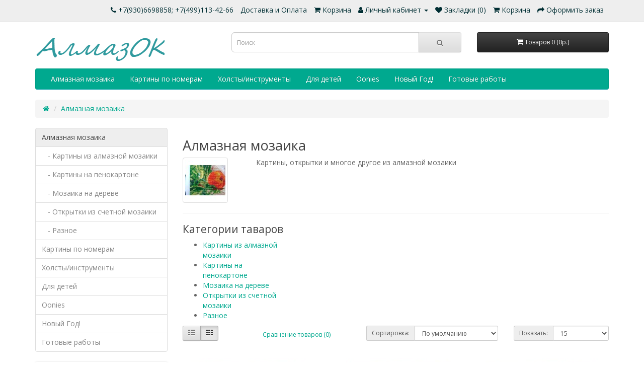

--- FILE ---
content_type: text/html; charset=utf-8
request_url: https://almazok.ru/desktops
body_size: 5732
content:
<!DOCTYPE html>
<!--[if IE]><![endif]-->
<!--[if IE 8 ]><html dir="ltr" lang="ru-RU" class="ie8"><![endif]-->
<!--[if IE 9 ]><html dir="ltr" lang="ru-RU" class="ie9"><![endif]-->
<!--[if (gt IE 9)|!(IE)]><!-->
<html dir="ltr" lang="ru-RU">
<!--<![endif]-->
<head>
<meta charset="UTF-8" />
<meta name="yandex-verification" content="2a9bdf1197847e75" />
<meta name="viewport" content="width=device-width, initial-scale=1">
<meta http-equiv="X-UA-Compatible" content="IE=edge">

<title>Алмазная мозаика</title>
<base href="https://almazok.ru/" />
<meta name="description" content="Example of category description" />
<script src="catalog/view/javascript/jquery/jquery-2.1.1.min.js" type="text/javascript"></script>
<link href="catalog/view/javascript/bootstrap/css/bootstrap.min.css" rel="stylesheet" media="screen" />
<script src="catalog/view/javascript/bootstrap/js/bootstrap.min.js" type="text/javascript"></script>
<link href="catalog/view/javascript/font-awesome/css/font-awesome.min.css" rel="stylesheet" type="text/css" />
<link href="//fonts.googleapis.com/css?family=Open+Sans:400,400i,300,700" rel="stylesheet" type="text/css" />
<link href="catalog/view/theme/default/stylesheet/stylesheet.css" rel="stylesheet">
<link href="catalog/view/javascript/jquery/swiper/css/swiper.min.css" type="text/css" rel="stylesheet" media="screen" />
<link href="catalog/view/javascript/jquery/swiper/css/opencart.css" type="text/css" rel="stylesheet" media="screen" />
<link href="catalog/view/theme/default/stylesheet/sdek.css" type="text/css" rel="stylesheet" media="screen" />
<script src="catalog/view/javascript/jquery/swiper/js/swiper.jquery.js" type="text/javascript"></script>
<script src="//api-maps.yandex.ru/2.1/?lang=ru_RU&ns=cdekymap" type="text/javascript"></script>
<script src="catalog/view/javascript/sdek.js" type="text/javascript"></script>
<script src="catalog/view/javascript/common.js" type="text/javascript"></script>
<link href="http://almazok.ru/desktops" rel="canonical" />
<link href="http://almazok.ru/desktops?page=2" rel="next" />
<link href="https://almazok.ru/image/catalog/cart.png" rel="icon" />
</head>
<body>
<nav id="top">
  <div class="container"> 
    
    <div id="top-links" class="nav pull-right">
      <ul class="list-inline">
        <li><a href="http://almazok.ru/contact"><i class="fa fa-phone"></i></a> <span class="hidden-xs hidden-sm hidden-md">+7(930)6698858; +7(499)113-42-66</span></li>
<li><a href="http://almazok.ru/tracking">Доставка и Оплата</a></li>
	<li><a href="http://almazok.ru/cart" title="Корзина"><i class="fa fa-shopping-cart"></i> <span class="hidden-xs hidden-sm hidden-md">Корзина</span></a></li>        
       <li class="dropdown"><a href="https://almazok.ru/my-account" title="Личный кабинет" class="dropdown-toggle" data-toggle="dropdown"><i class="fa fa-user"></i> <span class="hidden-xs hidden-sm hidden-md">Личный кабинет</span> <span class="caret"></span></a>
          <ul class="dropdown-menu dropdown-menu-right">
                        <li><a href="https://almazok.ru/create-account">Регистрация</a></li>
            <li><a href="https://almazok.ru/login">Авторизация</a></li>
                      </ul>
        </li>
        <li><a href="https://almazok.ru/wishlist" id="wishlist-total" title="Закладки (0)"><i class="fa fa-heart"></i> <span class="hidden-xs hidden-sm hidden-md">Закладки (0)</span></a></li>
        <li><a href="http://almazok.ru/cart" title="Корзина"><i class="fa fa-shopping-cart"></i> <span class="hidden-xs hidden-sm hidden-md">Корзина</span></a></li>
        <li><a href="https://almazok.ru/checkout" title="Оформить заказ"><i class="fa fa-share"></i> <span class="hidden-xs hidden-sm hidden-md">Оформить заказ</span></a></li>
      </ul>
    </div>
  </div>
</nav>
<header>
<div class="container">
    <div class="row">
      <div class="col-sm-4">
        <div id="logo"><a href="http://almazok.ru/"><img src="https://almazok.ru/image/catalog/demo/almazok.png" title="АлмазОК" alt="АлмазОК" class="img-responsive" /></a></div>
      </div>
      <div class="col-sm-5"><div id="search" class="input-group">
  <input type="text" name="search" value="" placeholder="Поиск" class="form-control input-lg" />
  <span class="input-group-btn">
    <button type="button" class="btn btn-default btn-lg"><i class="fa fa-search"></i></button>
  </span>
</div></div>
      <div class="col-sm-3"><div id="cart" class="btn-group btn-block">
  <button type="button" data-toggle="dropdown" data-loading-text="Загрузка..." class="btn btn-inverse btn-block btn-lg dropdown-toggle"><i class="fa fa-shopping-cart"></i> <span id="cart-total">Товаров 0 (0р.)</span></button>
  <ul class="dropdown-menu pull-right">
        <li>
      <p class="text-center">Ваша корзина пуста!</p>
    </li>
      </ul>
</div>
</div>
    </div>
  </div>
</header>
<div class="container">
  <nav id="menu" class="navbar">
    <div class="navbar-header"><span id="category" class="visible-xs">Категории</span>
      <button type="button" class="btn btn-navbar navbar-toggle" data-toggle="collapse" data-target=".navbar-ex1-collapse"><i class="fa fa-bars"></i></button>
    </div>
    <div class="collapse navbar-collapse navbar-ex1-collapse">
      <ul class="nav navbar-nav">
                        <li class="dropdown"><a href="http://almazok.ru/desktops" class="dropdown-toggle" data-toggle="dropdown">Алмазная мозаика</a>
          <div class="dropdown-menu">
            <div class="dropdown-inner">               <ul class="list-unstyled">
                                <li><a href="http://almazok.ru/desktops/iz-almaznoy-mozaiki">Картины из алмазной мозаики</a></li>
                                <li><a href="http://almazok.ru/desktops/kartiny-na-penokartone">Картины на пенокартоне</a></li>
                                <li><a href="http://almazok.ru/desktops/chajnyj-domik-granni-wood-telefonnaya-budka-10h10h26-sm">Мозаика на дереве</a></li>
                                <li><a href="http://almazok.ru/desktops/otkrytki-iz-schetnoy-mozaiki">Открытки из счетной мозаики</a></li>
                                <li><a href="http://almazok.ru/desktops/raznoe_almz">Разное</a></li>
                              </ul>
              </div>
            <a href="http://almazok.ru/desktops" class="see-all">Показать все Алмазная мозаика</a> </div>
        </li>
                                <li><a href="http://almazok.ru/Картины для раскрашивания по номерам.">Картины по номерам</a></li>
                                <li class="dropdown"><a href="http://almazok.ru/component" class="dropdown-toggle" data-toggle="dropdown">Холсты/инструменты</a>
          <div class="dropdown-menu">
            <div class="dropdown-inner">               <ul class="list-unstyled">
                                <li><a href="http://almazok.ru/component/холсты">Холсты</a></li>
                                <li><a href="http://almazok.ru/component/Инструменты для выкладки алмазной мазаики">Инструменты</a></li>
                              </ul>
              </div>
            <a href="http://almazok.ru/component" class="see-all">Показать все Холсты/инструменты</a> </div>
        </li>
                                <li class="dropdown"><a href="http://almazok.ru/dlya-detey" class="dropdown-toggle" data-toggle="dropdown">Для детей</a>
          <div class="dropdown-menu">
            <div class="dropdown-inner">               <ul class="list-unstyled">
                                <li><a href="http://almazok.ru/dlya-detey/zephyr">Кинетический пластилин Zephyr</a></li>
                                <li><a href="http://almazok.ru/dlya-detey/almaznaya-mozaika">Алмазная мозаика</a></li>
                                <li><a href="http://almazok.ru/dlya-detey/raznoe">Разное</a></li>
                              </ul>
              </div>
            <a href="http://almazok.ru/dlya-detey" class="see-all">Показать все Для детей</a> </div>
        </li>
                                <li><a href="http://almazok.ru/oonoies">Oonies</a></li>
                                <li><a href="http://almazok.ru/novyj-god">Новый Год!</a></li>
                                <li><a href="http://almazok.ru/gotovye-izdeliya">Готовые работы</a></li>
                      </ul>
    </div>
  </nav>
</div>
 

<div id="product-category" class="container">
  <ul class="breadcrumb">
        <li><a href="http://almazok.ru/"><i class="fa fa-home"></i></a></li>
        <li><a href="http://almazok.ru/desktops">Алмазная мозаика</a></li>
      </ul>
  <div class="row"><aside id="column-left" class="col-sm-3 hidden-xs">
    <div class="list-group">
     
  <a href="http://almazok.ru/desktops" class="list-group-item active">Алмазная мозаика</a> 
       
  <a href="http://almazok.ru/desktops/iz-almaznoy-mozaiki" class="list-group-item">&nbsp;&nbsp;&nbsp;- Картины из алмазной мозаики</a>
       
  <a href="http://almazok.ru/desktops/kartiny-na-penokartone" class="list-group-item">&nbsp;&nbsp;&nbsp;- Картины на пенокартоне</a>
       
  <a href="http://almazok.ru/desktops/chajnyj-domik-granni-wood-telefonnaya-budka-10h10h26-sm" class="list-group-item">&nbsp;&nbsp;&nbsp;- Мозаика на дереве</a>
       
  <a href="http://almazok.ru/desktops/otkrytki-iz-schetnoy-mozaiki" class="list-group-item">&nbsp;&nbsp;&nbsp;- Открытки из счетной мозаики</a>
       
  <a href="http://almazok.ru/desktops/raznoe_almz" class="list-group-item">&nbsp;&nbsp;&nbsp;- Разное</a>
             <a href="http://almazok.ru/Картины для раскрашивания по номерам." class="list-group-item">Картины по номерам</a>
       <a href="http://almazok.ru/component" class="list-group-item">Холсты/инструменты</a>
       <a href="http://almazok.ru/dlya-detey" class="list-group-item">Для детей</a>
       <a href="http://almazok.ru/oonoies" class="list-group-item">Oonies</a>
       <a href="http://almazok.ru/novyj-god" class="list-group-item">Новый Год!</a>
       <a href="http://almazok.ru/gotovye-izdeliya" class="list-group-item">Готовые работы</a>
    </div>

    <div class="swiper-viewport">
  <div id="banner0" class="swiper-container">
    <div class="swiper-wrapper"></div>
  </div>
</div>
<script type="text/javascript"><!--
$('#banner0').swiper({
	effect: 'fade',
	autoplay: 2500,
    autoplayDisableOnInteraction: false
});
--></script> 
  </aside>

                <div id="content" class="col-sm-9">
      <h2>Алмазная мозаика</h2>
            <div class="row">         <div class="col-sm-2"><img src="https://almazok.ru/image/cache/catalog/demo/1-80x80.jpg" alt="Алмазная мозаика" title="Алмазная мозаика" class="img-thumbnail" /></div>
                        <div class="col-sm-10"><p>
	Картины, открытки и многое другое из алмазной мозаики</p>
</div>
        </div>
      <hr>
                  <h3>Категории таваров</h3>
            <div class="row">
        <div class="col-sm-3">
          <ul>
                        <li><a href="http://almazok.ru/desktops/iz-almaznoy-mozaiki">Картины из алмазной мозаики</a></li>
                        <li><a href="http://almazok.ru/desktops/kartiny-na-penokartone">Картины на пенокартоне</a></li>
                        <li><a href="http://almazok.ru/desktops/chajnyj-domik-granni-wood-telefonnaya-budka-10h10h26-sm">Мозаика на дереве</a></li>
                        <li><a href="http://almazok.ru/desktops/otkrytki-iz-schetnoy-mozaiki">Открытки из счетной мозаики</a></li>
                        <li><a href="http://almazok.ru/desktops/raznoe_almz">Разное</a></li>
                      </ul>
        </div>
      </div>
                        <div class="row">
        <div class="col-md-2 col-sm-6 hidden-xs">
          <div class="btn-group btn-group-sm">
            <button type="button" id="list-view" class="btn btn-default" data-toggle="tooltip" title="Список"><i class="fa fa-th-list"></i></button>
            <button type="button" id="grid-view" class="btn btn-default" data-toggle="tooltip" title="Сетка"><i class="fa fa-th"></i></button>
          </div>
        </div>
        <div class="col-md-3 col-sm-6">
          <div class="form-group"><a href="http://almazok.ru/compare-products" id="compare-total" class="btn btn-link">Сравнение товаров (0)</a></div>
        </div>
        <div class="col-md-4 col-xs-6">
          <div class="form-group input-group input-group-sm">
            <label class="input-group-addon" for="input-sort">Сортировка:</label>
            <select id="input-sort" class="form-control" onchange="location = this.value;">
              
              
              
                                          
              
              
              <option value="http://almazok.ru/desktops?sort=p.sort_order&amp;order=ASC" selected="selected">По умолчанию</option>
              
              
              
                                                        
              
              
              <option value="http://almazok.ru/desktops?sort=pd.name&amp;order=ASC">Название (А - Я)</option>
              
              
              
                                                        
              
              
              <option value="http://almazok.ru/desktops?sort=pd.name&amp;order=DESC">Название (Я - А)</option>
              
              
              
                                                        
              
              
              <option value="http://almazok.ru/desktops?sort=p.price&amp;order=ASC">Цена (низкая &gt; высокая)</option>
              
              
              
                                                        
              
              
              <option value="http://almazok.ru/desktops?sort=p.price&amp;order=DESC">Цена (высокая &gt; низкая)</option>
              
              
              
                                                        
              
              
              <option value="http://almazok.ru/desktops?sort=rating&amp;order=DESC">Рейтинг (начиная с высокого)</option>
              
              
              
                                                        
              
              
              <option value="http://almazok.ru/desktops?sort=rating&amp;order=ASC">Рейтинг (начиная с низкого)</option>
              
              
              
                                                        
              
              
              <option value="http://almazok.ru/desktops?sort=p.model&amp;order=ASC">Модель (А - Я)</option>
              
              
              
                                                        
              
              
              <option value="http://almazok.ru/desktops?sort=p.model&amp;order=DESC">Модель (Я - А)</option>
              
              
              
                                        
            
            
            </select>
          </div>
        </div>
        <div class="col-md-3 col-xs-6">
          <div class="form-group input-group input-group-sm">
            <label class="input-group-addon" for="input-limit">Показать:</label>
            <select id="input-limit" class="form-control" onchange="location = this.value;">
              
              
              
                                          
              
              
              <option value="http://almazok.ru/desktops?limit=15" selected="selected">15</option>
              
              
              
                                                        
              
              
              <option value="http://almazok.ru/desktops?limit=25">25</option>
              
              
              
                                                        
              
              
              <option value="http://almazok.ru/desktops?limit=50">50</option>
              
              
              
                                                        
              
              
              <option value="http://almazok.ru/desktops?limit=75">75</option>
              
              
              
                                                        
              
              
              <option value="http://almazok.ru/desktops?limit=100">100</option>
              
              
              
                                        
            
            
            </select>
          </div>
        </div>
      </div>
      <div class="row">         <div class="product-layout product-list col-xs-12">
          <div class="product-thumb">
            <div class="image"><a href="http://almazok.ru/desktops/novogodniy-meshok"><img src="https://almazok.ru/image/cache/catalog/demo/product/NG-4-228x228.jpg" alt="Мешок с подарками 10х15 см Счётная алмазная вышивка" title="Мешок с подарками 10х15 см Счётная алмазная вышивка" class="img-responsive" /></a></div>
            <div>
              <div class="caption">
                <h4><a href="http://almazok.ru/desktops/novogodniy-meshok">Мешок с подарками 10х15 см Счётная алмазная вышивка</a></h4>
                <p>Характеристики:Производитель: Стразами.РуСтрана производитель: РоссияТехника: Счётная Алмазная вышив..</p>
                                <p class="price">                   350р.
                                     </p>
                                 </div>
              <div class="button-group">
                <button type="button" onclick="cart.add('28', '1');"><i class="fa fa-shopping-cart"></i> <span class="hidden-xs hidden-sm hidden-md">Купить</span></button>
                <button type="button" data-toggle="tooltip" title="В закладки" onclick="wishlist.add('28');"><i class="fa fa-heart"></i></button>
                <button type="button" data-toggle="tooltip" title="В сравнение" onclick="compare.add('28');"><i class="fa fa-exchange"></i></button>
              </div>
            </div>
          </div>
        </div>
                <div class="product-layout product-list col-xs-12">
          <div class="product-thumb">
            <div class="image"><a href="http://almazok.ru/desktops/novogodniy-medvegonok"><img src="https://almazok.ru/image/cache/catalog/demo/product/NG-7-228x228.jpg" alt="Новогодний медвежонок 10х15 см Счётная алмазная вышивка" title="Новогодний медвежонок 10х15 см Счётная алмазная вышивка" class="img-responsive" /></a></div>
            <div>
              <div class="caption">
                <h4><a href="http://almazok.ru/desktops/novogodniy-medvegonok">Новогодний медвежонок 10х15 см Счётная алмазная вышивка</a></h4>
                <p>Характеристики:Производитель: Стразами.РуСтрана производитель: РоссияТехника: Счётная Алмазная вышив..</p>
                                <p class="price">                   350р.
                                     </p>
                                 </div>
              <div class="button-group">
                <button type="button" onclick="cart.add('46', '1');"><i class="fa fa-shopping-cart"></i> <span class="hidden-xs hidden-sm hidden-md">Купить</span></button>
                <button type="button" data-toggle="tooltip" title="В закладки" onclick="wishlist.add('46');"><i class="fa fa-heart"></i></button>
                <button type="button" data-toggle="tooltip" title="В сравнение" onclick="compare.add('46');"><i class="fa fa-exchange"></i></button>
              </div>
            </div>
          </div>
        </div>
                <div class="product-layout product-list col-xs-12">
          <div class="product-thumb">
            <div class="image"><a href="http://almazok.ru/desktops/novogodniy-sapogok"><img src="https://almazok.ru/image/cache/catalog/demo/product/NG-1(1)-228x228.jpg" alt="Новогодний сапожок 10х15 см Счётная алмазная вышивка" title="Новогодний сапожок 10х15 см Счётная алмазная вышивка" class="img-responsive" /></a></div>
            <div>
              <div class="caption">
                <h4><a href="http://almazok.ru/desktops/novogodniy-sapogok">Новогодний сапожок 10х15 см Счётная алмазная вышивка</a></h4>
                <p>Характеристики:Производитель: Стразами.РуСтрана производитель: РоссияТехника: Счётная Алмазная вышив..</p>
                                <p class="price">                   350р.
                                     </p>
                                 </div>
              <div class="button-group">
                <button type="button" onclick="cart.add('42', '1');"><i class="fa fa-shopping-cart"></i> <span class="hidden-xs hidden-sm hidden-md">Купить</span></button>
                <button type="button" data-toggle="tooltip" title="В закладки" onclick="wishlist.add('42');"><i class="fa fa-heart"></i></button>
                <button type="button" data-toggle="tooltip" title="В сравнение" onclick="compare.add('42');"><i class="fa fa-exchange"></i></button>
              </div>
            </div>
          </div>
        </div>
                <div class="product-layout product-list col-xs-12">
          <div class="product-thumb">
            <div class="image"><a href="http://almazok.ru/desktops/novogodnyaya-elka"><img src="https://almazok.ru/image/cache/catalog/demo/product/NG-13-228x228.jpg" alt="Новогодняя ёлка 10х15 см Счётная алмазная вышивка" title="Новогодняя ёлка 10х15 см Счётная алмазная вышивка" class="img-responsive" /></a></div>
            <div>
              <div class="caption">
                <h4><a href="http://almazok.ru/desktops/novogodnyaya-elka">Новогодняя ёлка 10х15 см Счётная алмазная вышивка</a></h4>
                <p>Характеристики:Производитель: Стразами.РуСтрана производитель: РоссияТехника: Счётная Алмазная вышив..</p>
                                <p class="price">                   350р.
                                     </p>
                                 </div>
              <div class="button-group">
                <button type="button" onclick="cart.add('48', '1');"><i class="fa fa-shopping-cart"></i> <span class="hidden-xs hidden-sm hidden-md">Купить</span></button>
                <button type="button" data-toggle="tooltip" title="В закладки" onclick="wishlist.add('48');"><i class="fa fa-heart"></i></button>
                <button type="button" data-toggle="tooltip" title="В сравнение" onclick="compare.add('48');"><i class="fa fa-exchange"></i></button>
              </div>
            </div>
          </div>
        </div>
                <div class="product-layout product-list col-xs-12">
          <div class="product-thumb">
            <div class="image"><a href="http://almazok.ru/desktops/novogodnyaya-konfeta"><img src="https://almazok.ru/image/cache/catalog/demo/product/NG-2-228x228.jpg" alt="Новогодняя конфета 10х15 см Счётная алмазная вышивка" title="Новогодняя конфета 10х15 см Счётная алмазная вышивка" class="img-responsive" /></a></div>
            <div>
              <div class="caption">
                <h4><a href="http://almazok.ru/desktops/novogodnyaya-konfeta">Новогодняя конфета 10х15 см Счётная алмазная вышивка</a></h4>
                <p>Характеристики:Производитель: Стразами.РуСтрана производитель: РоссияТехника: Счётная Алмазная вышив..</p>
                                <p class="price">                   350р.
                                     </p>
                                 </div>
              <div class="button-group">
                <button type="button" onclick="cart.add('47', '1');"><i class="fa fa-shopping-cart"></i> <span class="hidden-xs hidden-sm hidden-md">Купить</span></button>
                <button type="button" data-toggle="tooltip" title="В закладки" onclick="wishlist.add('47');"><i class="fa fa-heart"></i></button>
                <button type="button" data-toggle="tooltip" title="В сравнение" onclick="compare.add('47');"><i class="fa fa-exchange"></i></button>
              </div>
            </div>
          </div>
        </div>
                <div class="product-layout product-list col-xs-12">
          <div class="product-thumb">
            <div class="image"><a href="http://almazok.ru/desktops/perviy-sneg-kartiny-na-penokartone"><img src="https://almazok.ru/image/cache/catalog/demo/product/30274-228x228.jpg" alt="Первый снег" title="Первый снег" class="img-responsive" /></a></div>
            <div>
              <div class="caption">
                <h4><a href="http://almazok.ru/desktops/perviy-sneg-kartiny-na-penokartone">Первый снег</a></h4>
                <p>Характеристики:Производитель: AnyaТип страз: КвадратныеТип выкладки: ПолнаяКол-во цветов: 15Основа: ..</p>
                                <p class="price">                   780р.
                                     </p>
                                 </div>
              <div class="button-group">
                <button type="button" onclick="cart.add('30', '1');"><i class="fa fa-shopping-cart"></i> <span class="hidden-xs hidden-sm hidden-md">Купить</span></button>
                <button type="button" data-toggle="tooltip" title="В закладки" onclick="wishlist.add('30');"><i class="fa fa-heart"></i></button>
                <button type="button" data-toggle="tooltip" title="В сравнение" onclick="compare.add('30');"><i class="fa fa-exchange"></i></button>
              </div>
            </div>
          </div>
        </div>
                <div class="product-layout product-list col-xs-12">
          <div class="product-thumb">
            <div class="image"><a href="http://almazok.ru/desktops/podsolnuhi-1"><img src="https://almazok.ru/image/cache/catalog/demo/product/41702-P-228x228.jpg" alt="Подсолнухи-1 20х30см Алмазная мозаика на пенокартоне" title="Подсолнухи-1 20х30см Алмазная мозаика на пенокартоне" class="img-responsive" /></a></div>
            <div>
              <div class="caption">
                <h4><a href="http://almazok.ru/desktops/podsolnuhi-1">Подсолнухи-1 20х30см Алмазная мозаика на пенокартоне</a></h4>
                <p>Характеристики:Производитель: AnyaТип страз: КвадратныеТип выкладки: ПолнаяКол-во цветов: 15Основа: ..</p>
                                <p class="price">                   790р.
                                     </p>
                                 </div>
              <div class="button-group">
                <button type="button" onclick="cart.add('34', '1');"><i class="fa fa-shopping-cart"></i> <span class="hidden-xs hidden-sm hidden-md">Купить</span></button>
                <button type="button" data-toggle="tooltip" title="В закладки" onclick="wishlist.add('34');"><i class="fa fa-heart"></i></button>
                <button type="button" data-toggle="tooltip" title="В сравнение" onclick="compare.add('34');"><i class="fa fa-exchange"></i></button>
              </div>
            </div>
          </div>
        </div>
                <div class="product-layout product-list col-xs-12">
          <div class="product-thumb">
            <div class="image"><a href="http://almazok.ru/desktops/rogdestvenskie-svechi"><img src="https://almazok.ru/image/cache/catalog/demo/product/NG-9-228x228.jpg" alt="Рождественские свечи 10х15 см Счётная алмазная вышивка" title="Рождественские свечи 10х15 см Счётная алмазная вышивка" class="img-responsive" /></a></div>
            <div>
              <div class="caption">
                <h4><a href="http://almazok.ru/desktops/rogdestvenskie-svechi">Рождественские свечи 10х15 см Счётная алмазная вышивка</a></h4>
                <p>Характеристики:Производитель: Стразами.РуСтрана производитель: РоссияТехника: Счётная Алмазная вышив..</p>
                                <p class="price">                   350р.
                                     </p>
                                 </div>
              <div class="button-group">
                <button type="button" onclick="cart.add('40', '1');"><i class="fa fa-shopping-cart"></i> <span class="hidden-xs hidden-sm hidden-md">Купить</span></button>
                <button type="button" data-toggle="tooltip" title="В закладки" onclick="wishlist.add('40');"><i class="fa fa-heart"></i></button>
                <button type="button" data-toggle="tooltip" title="В сравнение" onclick="compare.add('40');"><i class="fa fa-exchange"></i></button>
              </div>
            </div>
          </div>
        </div>
                <div class="product-layout product-list col-xs-12">
          <div class="product-thumb">
            <div class="image"><a href="http://almazok.ru/desktops/starinniy-zamok"><img src="https://almazok.ru/image/cache/catalog/demo/product/30262-P-228x228.jpg" alt="Старинный замок 20х30см Алмазная мозаика на пенокартоне" title="Старинный замок 20х30см Алмазная мозаика на пенокартоне" class="img-responsive" /></a></div>
            <div>
              <div class="caption">
                <h4><a href="http://almazok.ru/desktops/starinniy-zamok">Старинный замок 20х30см Алмазная мозаика на пенокартоне</a></h4>
                <p>Характеристики:Производитель: AnyaТип страз: КвадратныеТип выкладки: ПолнаяКол-во цветов: 15Основа: ..</p>
                                <p class="price">                   790р.
                                     </p>
                                 </div>
              <div class="button-group">
                <button type="button" onclick="cart.add('36', '1');"><i class="fa fa-shopping-cart"></i> <span class="hidden-xs hidden-sm hidden-md">Купить</span></button>
                <button type="button" data-toggle="tooltip" title="В закладки" onclick="wishlist.add('36');"><i class="fa fa-heart"></i></button>
                <button type="button" data-toggle="tooltip" title="В сравнение" onclick="compare.add('36');"><i class="fa fa-exchange"></i></button>
              </div>
            </div>
          </div>
        </div>
                <div class="product-layout product-list col-xs-12">
          <div class="product-thumb">
            <div class="image"><a href="http://almazok.ru/desktops/stakan-skoshennyj-ananasy-almaznaya-vyshivka-yarkie-grani-5h5h11-sm"><img src="https://almazok.ru/image/cache/catalog/demo/product/bright_grani/ds607-228x228.jpg" alt=" Яркие грани - &quot;Стакан скошенный. Ананасы&quot; - Алмазная вышивка 5х5х11 см (полная/квадратные)" title=" Яркие грани - &quot;Стакан скошенный. Ананасы&quot; - Алмазная вышивка 5х5х11 см (полная/квадратные)" class="img-responsive" /></a></div>
            <div>
              <div class="caption">
                <h4><a href="http://almazok.ru/desktops/stakan-skoshennyj-ananasy-almaznaya-vyshivka-yarkie-grani-5h5h11-sm"> Яркие грани - &quot;Стакан скошенный. Ананасы&quot; - Алмазная вышивка 5х5х11 см (полная/квадратные)</a></h4>
                <p>Набор алмазной вышивки "Стакан скошенный Ананасы", размер 5х5х11 см, 13 цветов. Предназначен для хра..</p>
                                <p class="price">                   1290р.
                                     </p>
                                 </div>
              <div class="button-group">
                <button type="button" onclick="cart.add('138', '1');"><i class="fa fa-shopping-cart"></i> <span class="hidden-xs hidden-sm hidden-md">Купить</span></button>
                <button type="button" data-toggle="tooltip" title="В закладки" onclick="wishlist.add('138');"><i class="fa fa-heart"></i></button>
                <button type="button" data-toggle="tooltip" title="В сравнение" onclick="compare.add('138');"><i class="fa fa-exchange"></i></button>
              </div>
            </div>
          </div>
        </div>
                <div class="product-layout product-list col-xs-12">
          <div class="product-thumb">
            <div class="image"><a href="http://almazok.ru/desktops/kartina-strazami-nabor-jorkshirskij-terjer"><img src="https://almazok.ru/image/cache/catalog/demo/product/iork1-228x228.jpg" alt="Алмазная живопись «Йоркширский терьер»" title="Алмазная живопись «Йоркширский терьер»" class="img-responsive" /></a></div>
            <div>
              <div class="caption">
                <h4><a href="http://almazok.ru/desktops/kartina-strazami-nabor-jorkshirskij-terjer">Алмазная живопись «Йоркширский терьер»</a></h4>
                <p>Набор для творчества с технике Алмазная мозаика. Данный набор&nbsp;подойдет как для детей, так и для..</p>
                                <p class="price">                   850р.
                                     </p>
                                 </div>
              <div class="button-group">
                <button type="button" onclick="cart.add('60', '1');"><i class="fa fa-shopping-cart"></i> <span class="hidden-xs hidden-sm hidden-md">Купить</span></button>
                <button type="button" data-toggle="tooltip" title="В закладки" onclick="wishlist.add('60');"><i class="fa fa-heart"></i></button>
                <button type="button" data-toggle="tooltip" title="В сравнение" onclick="compare.add('60');"><i class="fa fa-exchange"></i></button>
              </div>
            </div>
          </div>
        </div>
                <div class="product-layout product-list col-xs-12">
          <div class="product-thumb">
            <div class="image"><a href="http://almazok.ru/desktops/almaznaya-zhivopis-hram-spasa-na-krovi"><img src="https://almazok.ru/image/cache/catalog/demo/product/spas-na-krovi-228x228.jpg" alt="Алмазная живопись «Храм Спаса на Крови», 40х50 см" title="Алмазная живопись «Храм Спаса на Крови», 40х50 см" class="img-responsive" /></a></div>
            <div>
              <div class="caption">
                <h4><a href="http://almazok.ru/desktops/almaznaya-zhivopis-hram-spasa-na-krovi">Алмазная живопись «Храм Спаса на Крови», 40х50 см</a></h4>
                <p>Набор для творчества с технике Алмазная мозаика.&nbsp;ХарактеристикиТип выкладки: полнаяТип страз: к..</p>
                                <p class="price">                   2000р.
                                     </p>
                                 </div>
              <div class="button-group">
                <button type="button" onclick="cart.add('94', '1');"><i class="fa fa-shopping-cart"></i> <span class="hidden-xs hidden-sm hidden-md">Купить</span></button>
                <button type="button" data-toggle="tooltip" title="В закладки" onclick="wishlist.add('94');"><i class="fa fa-heart"></i></button>
                <button type="button" data-toggle="tooltip" title="В сравнение" onclick="compare.add('94');"><i class="fa fa-exchange"></i></button>
              </div>
            </div>
          </div>
        </div>
                <div class="product-layout product-list col-xs-12">
          <div class="product-thumb">
            <div class="image"><a href="http://almazok.ru/desktops/belyj-novogodnij-mishka"><img src="https://almazok.ru/image/cache/catalog/demo/product/NG-27-min-228x228.jpg" alt="Белый новогодний мишка 15х20 см Счётная алмазная вышивка" title="Белый новогодний мишка 15х20 см Счётная алмазная вышивка" class="img-responsive" /></a></div>
            <div>
              <div class="caption">
                <h4><a href="http://almazok.ru/desktops/belyj-novogodnij-mishka">Белый новогодний мишка 15х20 см Счётная алмазная вышивка</a></h4>
                <p>Характеристики:Производитель: Стразами.РуСтрана производитель: РоссияТехника: Счётная Алмазная вышив..</p>
                                <p class="price">                   450р.
                                     </p>
                                 </div>
              <div class="button-group">
                <button type="button" onclick="cart.add('54', '1');"><i class="fa fa-shopping-cart"></i> <span class="hidden-xs hidden-sm hidden-md">Купить</span></button>
                <button type="button" data-toggle="tooltip" title="В закладки" onclick="wishlist.add('54');"><i class="fa fa-heart"></i></button>
                <button type="button" data-toggle="tooltip" title="В сравнение" onclick="compare.add('54');"><i class="fa fa-exchange"></i></button>
              </div>
            </div>
          </div>
        </div>
                <div class="product-layout product-list col-xs-12">
          <div class="product-thumb">
            <div class="image"><a href="http://almazok.ru/desktops/kartina-strazami-elochnye-igrushki-azh-3016"><img src="https://almazok.ru/image/cache/catalog/demo/product/eligr1-228x228.jpg" alt="Картина стразами &quot;Елочные игрушки&quot;" title="Картина стразами &quot;Елочные игрушки&quot;" class="img-responsive" /></a></div>
            <div>
              <div class="caption">
                <h4><a href="http://almazok.ru/desktops/kartina-strazami-elochnye-igrushki-azh-3016">Картина стразами &quot;Елочные игрушки&quot;</a></h4>
                <p>ХарактеристикиТип выкладки: частичнаяТип страз: круглыеСтрана производитель: РоссияКоличество цветов..</p>
                                <p class="price">                   500р.
                                     </p>
                                 </div>
              <div class="button-group">
                <button type="button" onclick="cart.add('77', '1');"><i class="fa fa-shopping-cart"></i> <span class="hidden-xs hidden-sm hidden-md">Купить</span></button>
                <button type="button" data-toggle="tooltip" title="В закладки" onclick="wishlist.add('77');"><i class="fa fa-heart"></i></button>
                <button type="button" data-toggle="tooltip" title="В сравнение" onclick="compare.add('77');"><i class="fa fa-exchange"></i></button>
              </div>
            </div>
          </div>
        </div>
                <div class="product-layout product-list col-xs-12">
          <div class="product-thumb">
            <div class="image"><a href="http://almazok.ru/desktops/kartina-strazami-ikona-serafim-sarovskij-azh-5014"><img src="https://almazok.ru/image/cache/catalog/demo/product/2729572-serafim-sarovskii-aj-5014-228x228.jpg" alt="Картина стразами &quot;Икона Серафим Саровский&quot;" title="Картина стразами &quot;Икона Серафим Саровский&quot;" class="img-responsive" /></a></div>
            <div>
              <div class="caption">
                <h4><a href="http://almazok.ru/desktops/kartina-strazami-ikona-serafim-sarovskij-azh-5014">Картина стразами &quot;Икона Серафим Саровский&quot;</a></h4>
                <p>ХарактеристикиТип выкладки: частичнаяТип страз: круглыеСтрана производитель: РоссияКоличество цветов..</p>
                                <p class="price">                   890р.
                                     </p>
                                 </div>
              <div class="button-group">
                <button type="button" onclick="cart.add('70', '1');"><i class="fa fa-shopping-cart"></i> <span class="hidden-xs hidden-sm hidden-md">Купить</span></button>
                <button type="button" data-toggle="tooltip" title="В закладки" onclick="wishlist.add('70');"><i class="fa fa-heart"></i></button>
                <button type="button" data-toggle="tooltip" title="В сравнение" onclick="compare.add('70');"><i class="fa fa-exchange"></i></button>
              </div>
            </div>
          </div>
        </div>
         </div>
      <div class="row">
        <div class="col-sm-6 text-left"><ul class="pagination"><li class="active"><span>1</span></li><li><a href="http://almazok.ru/desktops?page=2">2</a></li><li><a href="http://almazok.ru/desktops?page=3">3</a></li><li><a href="http://almazok.ru/desktops?page=4">4</a></li><li><a href="http://almazok.ru/desktops?page=5">5</a></li><li><a href="http://almazok.ru/desktops?page=6">6</a></li><li><a href="http://almazok.ru/desktops?page=2">&gt;</a></li><li><a href="http://almazok.ru/desktops?page=6">&gt;|</a></li></ul></div>
        <div class="col-sm-6 text-right">Показано с 1 по 15 из 76 (всего 6 страниц)</div>
      </div>
                  </div>
    </div>
</div>
<footer>
  <div class="container">
    <div class="row">

      
<div class="pull-left">

  
  
  
  <!--ul class="nav nav-pills"-->
  
  <ul class="nav nav-pills">
  <!--ul class="list-unstyled"-->
 
    
  
  <li><a href="http://almazok.ru/about_us">О нас</a></li>
<li><a href="http://almazok.ru/tracking">Доставка и Оплата</a></li>
<li><a href="http://almazok.ru/terms">Согласие на обработку персональных данных</a></li>
<li><a href="http://almazok.ru/brands">Производители</a></li>
<li><a href="http://almazok.ru/specials">Акции</a></li>
<li><a href="http://almazok.ru/contact">Контакты</a></li>
</ul>
</div>
<div class="pull-right">
<ul class="nav nav-pills">
<li><a href="#"><i class="fa fa-facebook-square" aria-hidden="true"></i></a></li>
<li><a href="#"><i class="fa fa-google-plus-square" aria-hidden="true"></i></a></li>
<li><a href="#"><i class="fa fa-odnoklassniki-square" aria-hidden="true"></i></a></li>
<li><a href="#"><i class="fa fa-twitter-square" aria-hidden="true"></i></a></li>
<li><a href="#"><i class="fa fa-instagram" aria-hidden="true"></i></a></li>
<li><a href="#"><i class="fa fa-vk" aria-hidden="true"></i></a></li>
</ul>
</div>      
      
      
    </div>
    <hr>
    <p>АлмазОК &copy; 2026 / <a href="http://almazok.ru/sitemap">Карта сайта</a> / <a href="privacy">Политика конфиденциальности</a></p>
  </div>
</footer>
</body></html> 
